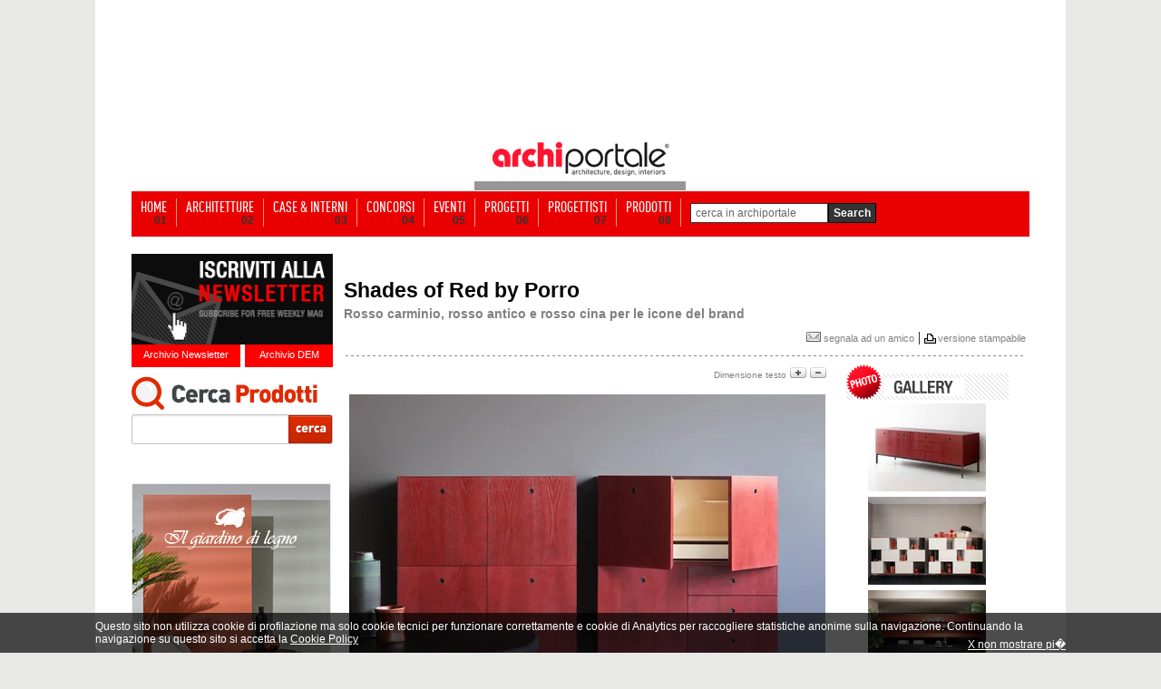

--- FILE ---
content_type: text/html; Charset=utf-8
request_url: https://www.archiportale.com/news/2019/08/archiproducts-news/shades-of-red-by-porro_71769_65.html
body_size: 18876
content:

<html>
<head>
<!-- Start Google -->  
  <script type="text/javascript">
	var gaJsHost = (("https:" == document.location.protocol) ? "https://ssl." : "http://www.");
	document.write(unescape("%3Cscript src='" + gaJsHost + "google-analytics.com/ga.js' type='text/javascript'%3E%3C/script%3E"));
  </script>
  <script type="text/javascript">
  try {
	var pageTracker = _gat._getTracker("UA-5892465-2");
	pageTracker._trackPageview();
  } catch(err) {}
  </script>  

<script>(function(w,d,s,l,i){w[l]=w[l]||[];w[l].push({'gtm.start':
new Date().getTime(),event:'gtm.js'});var f=d.getElementsByTagName(s)[0],
j=d.createElement(s),dl=l!='dataLayer'?'&l='+l:'';j.async=true;j.src=
'https://www.googletagmanager.com/gtm.js?id='+i+dl;f.parentNode.insertBefore(j,f);
})(window,document,'script','dataLayer','GTM-NG4TB7S');</script>
<!-- Stop Google -->  

 
<!-- Start Google -->
<!-- <script async src="https://www.googletagmanager.com/gtag/js?id=UA-5892465-2"></script> -->
<!--
<script>
  window.dataLayer = window.dataLayer || [];
  function gtag(){dataLayer.push(arguments);}
  gtag('js', new Date());

  gtag('config', 'UA-5892465-2');
</script>
-->
<!-- Stop Google -->
<title>Shades of Red by Porro</title>
<meta name="description" content="Rosso carminio, rosso antico e rosso cina per le icone del brand">
<meta name="keywords" content="Porro">
<link rel="image_src" href="https://img.edilportale.com/News/b_71769_12.jpg" />

	  <meta name="robots" content="index,follow">
	
<meta name="refresh" content>
<meta name="copyright" content="edilportale.com s.p.a.">
<meta name="author" content="edilportale.com s.p.a.">

<!-- Facebook opengraph -->
<meta property="og:title" content="Shades of Red by Porro" />
<meta property="og:image" content="https://img.edilportale.com/News/h_71769_12.jpg"/>
<meta property="og:description" content="Rosso carminio, rosso antico e rosso cina per le icone del brand" />
<meta property="og:type" content="article" />
<meta property="fb:app_id" content="219039484805276" />
<meta property="og:site_name"content="Archiportale"/>
<meta property="fb:admins" content="1378339229"/>
<meta property="article:author" content="http://www.facebook.com/archiportale"/>
<meta property="fb:pages" content="157721073391" />
<!-- -->
<!-- Twitter cards -->
<meta name="twitter:card" content="summary_large_image">
<meta name="twitter:site" content="@archiportale">
<meta name="twitter:title" content="Shades of Red by Porro">
<meta name="twitter:image:src" content="https://img.edilportale.com/News/h_71769_12.jpg">
<meta name="twitter:url" content="https://www.archiportale.com/news/2019/08/archiproducts-news/shades-of-red-by-porro_71769_65.html" />
<meta name="twitter:domain" content="Archiportale.com">
<meta name="twitter:creator" content="@archiportale">
<!-- -->

<link rel="canonical" href="/news/2019/08/archiproducts-news/shades-of-red-by-porro_71769_65.html" />

<link rel="stylesheet" href="/archiportale.css" type="text/css">
<link rel="stylesheet" href="https://www.archiportale.com/css/social-net.css" type="text/css">
<link rel="stylesheet" href="/prodotti/gallery.css" type="text/css" />

<script type="text/javascript" src="/Javascript/jquery-1.4.2.min.edit.js"></script>

<script>
  jQuery.noConflict();
</script>
<script type="text/javascript" language="javascript">
    jQuery(document).ready(function () {
        jQuery.getScript('/Javascript/visuallightbox.js');
    });

    function OpenGallery(name) {
        var galleryImages = document.getElementsByName("gallery-image");
        if (galleryImages && galleryImages.length > 0) {
            galleryIndex = parseInt(name.replace("HighlightImage-", ""));
            jQuery(galleryImages[isNaN(galleryIndex) ? 0 : galleryIndex]).click();
        }
        return false;
    }
    function VisualizzaImg(indexImg, nImg) {
        var tabID
        var tabIDTMP
        var idDivImgSpace
        var idDivImg
        var stepImg
        tabID = "Tab" + indexImg;
        indexImg = ((indexImg * 3)-3)+1;
        stepImg = indexImg + 3;
        for (i = 1; i < nImg; i++) {
            idDivImg = "divImg" + i;
            if (document.getElementById(idDivImg)) { document.getElementById(idDivImg).style.display = "None"; }
        }
        for (i = 1; i < 10; i++) {
            tabIDTMP = "Tab" + i;
            if (document.getElementById(tabIDTMP)) { document.getElementById(tabIDTMP).style.color = "gray"; }
        }
        for (i = (indexImg); i < stepImg; i++ ) {
            idDivImg = "divImg" + i;
            idDivImgSpace = "divImgSpace" + i;
            if (document.getElementById(idDivImg)) {
                document.getElementById(idDivImg).style.display = "block";
                document.getElementById(tabID).style.color = 'red';
            }
        }
    }
</script>

<script language ="">
<!--//
	var i=16;
	function AumentaCarattere(){
		i=i+1;
		if (i<=18) {
			document.getElementById("testo").style.fontSize=i;
			document.getElementById("meno").src="/immagini/news/meno_on.gif";
			if (i==18){
				document.getElementById("piu").src="/immagini/news/piu_off.gif";
			}
		}else{
			i=i-1;
			document.getElementById("piu").src="/immagini/news/piu_off.gif";
		}
	}

	function DiminuisciCarattere(){
		i=i-1;
		if (i>=14) {
			document.getElementById("piu").src="/immagini/news/piu_on.gif";
			document.getElementById("testo").style.fontSize=i;
			if (i==14){
				document.getElementById("meno").src="/immagini/news/meno_off.gif";
			}
		}else{
			document.getElementById("meno").src="/immagini/news/meno_off.gif";
			i=i+1;
		}
	}
//-->
</script>
<style type="text/css">
    .box-commenti{width:570px;text-align:left;display:block}
    .didascalia{color:#333;margin-bottom:5px;font-family:ChunkFiveRegular,Arial;font-size:26px;padding-left:7px}
    .didascalia span{color:#4187A0;font-family:ChunkFiveRegular,Arial;font-size:26px}
    .col-avatar{width:95px}
    .pre-cornice-foto{border:1px solid #BDC7D8;display:block;height:47px;margin:7px 50px 7px 7px;width:47px;float:left}
    .catalogRequest .pre-cornice-foto{border:1px solid #CCC;display:block;height:42px;margin:7px 50px 7px 7px;width:42px;float:left}
    .cornice-foto{background:url('/immagini/archiportaleCommentsGraphics.png') 0 0 no-repeat;height:60px;width:50px;display:block;margin:7px 0 0 10px}
    .catalogRequest .cornice-foto{background:url('/immagini/archiportaleCommentsGraphics.png') 0 0 no-repeat;display:block;height:32px;width:32px;border:5px solid #fff;margin-top:0 !important}
    .autore-commento{color:#3B5998;font:700 11px "lucida grande",tahoma,verdana,arial,sans-serif;padding:7px 0}
    .data-commento{color:#666;font-size:11px;line-height:15px}
    .fumentto-commento{width:570px;line-height:21px}
    .alternate{width:570px;background-color:#F2F2F2}
    .alternate .fumentto-commento{width:570px;line-height:21px}
    .cont-fumentto-commento,.alternate .cont-fumentto-commento{min-height:70px;color:#1a1a1a;font:400 11px "lucida grande",tahoma,verdana,arial,sans-serif;padding:0 10px;margin-bottom:-5px}
    .titolo-commento{color:#4187A0;font-size:13px;font-weight:700;margin-bottom:5px}
    .box-link-commenti{color:#474747 !important;font-size:12px;font-weight:700;text-align:right;width:100%}
    .autore a{color:#00ADE7 !important}
    .newspage_box_commenti_title{font:700 16px/21px Arial;text-align:left;width:450px;padding:0px 10px 0 0;display:block;float:left}
    .newspage_box_commenti_bg{width:560px;height:0 auto;background-color:#f0f0f0;margin:0 0 30px 0;padding:3px 10px 7px 0;text-align:left;overflow:auto;border-top:1px solid #E9E9E9;border-bottom:1px solid #E9E9E9}
    .cont-riga-comment{font:400 10px/12px Arial;padding:7px 0 0;color:#ccc}
    .txt-comment{float:left;margin:4px 20px 0 0;text-align:right;width:100px}
    .cont-riga-comment .divText{color:Red;font-weight:700;padding-top:4px}
    .cont-riga-comment input{border:1px solid #BDC7D8; font-family: 'lucida grande',tahoma,verdana,arial,sans-serif;font-size: 11px;color:#777;height:18px;padding:0 7px 3px;width:270px}
    .cont-riga-comment textarea{border:1px solid #BDC7D8; font-family: 'lucida grande',tahoma,verdana,arial,sans-serif;font-size: 11px;color:#777;min-height:50px;overflow:auto;padding:5px 7px 3px;width:490px}
    .cont-riga-comment .divAlert{padding:0 0 15px 70px;color:#000}
    .inserisci-button{position:relative;z-index:9999999;background:url("/immagini/archiportaleCommentsGraphics.png") -50px 0 no-repeat transparent;height:28px;line-height:20em;overflow:hidden;width:95px;border:none !important;}
    .inserisci-button:hover{background-position: -50px -28px;cursor:pointer;height:28px;line-height:20em;overflow:hidden;width:92px}
    .notFbAccount{overflow:hidden;width:450px;height:32px;display:block;clear:both;text-align:left;font:400 12px/28px Arial;cursor:pointer;float:left;margin-right:10px}
    .notFb{color:#333}
    .activeFb{color:#333;display:none}
    .notFb span{color:#3B5998;padding-left:3px}
    .activeFb span{color:#3B5998;padding-left:0px}
    .notFb span:hover, .activeFb span:hover{text-decoration:underline}
    .fbComment{display:block;float:left;display:block;position:relative;padding-bottom:20px}
    .commentTextArea{font-family:'lucida grande',tahoma,verdana,arial,sans-serif;font-size:11px;color:#777}
    .name{font:12px Arial, Helvetica, sans-serif;font-weight:700;margin:0;padding:0;color:#C30;}
    .message{font:12px Arial, Helvetica, sans-serif;color:#333; line-height:normal}
    .divImgComm{float:left;padding:0 10px}
    .imgComm{float:left;padding:0 10px}
    .h1px { width:100%; height:1px }
    .bg-ap{z-index:96;position:relative; width: 990px!important}
    .testo-news img {max-width: 525px !important;height: auto !important;}
</style>
</head>
<body leftmargin="0" style="margin-bottom:0px; margin-top:32px" bgcolor="#FFFFFF"  >

	<!-- sopra -->
	<link rel="stylesheet" href="/css/barra-login.css" type="text/css" />
<script src="https://www.archiportale.com/javascript/AC_RunActiveContent.js" type="text/javascript"></script>
<script src="https://code.jquery.com/jquery-1.11.3.min.js" type="text/javascript"></script>
<script src="https://code.jquery.com/ui/1.11.3/jquery-ui.min.js" type="text/javascript"></script>
<noscript><iframe src="https://www.googletagmanager.com/ns.html?id=GTM-NG4TB7S"
height="0" width="0" style="display:none;visibility:hidden"></iframe></noscript>


<!------------ ARCHIPASSPORT AUTHENTICATION AND LOGIN-BAR ------------->


<!--

-->


<link type="text/css" href="https://login.archipassport.com/css/styleNetMenu.css" rel="stylesheet"/>
<!-- <script type="text/javascript" src="https://login.archipassport.com/Scripts/Authentication/authentication.js"></script> -->

<script type="text/javascript" src="https://login.archipassport.com/bundle/js/authentication"></script>

<script type="text/javascript" language="javascript">
    var AUTH_PROXY_DOMAIN;
    if (typeof AUTHPROXYDOMAIN != 'undefined') {
        AUTH_PROXY_DOMAIN = AUTHPROXYDOMAIN;                 
    }else{
        AUTH_PROXY_DOMAIN = location.host; 
    }    
	
	// loginbar config
	var loginBarObj = {
        ArchipassportDomain: "https://login.archipassport.com",
        proxyPage: "http://" + AUTH_PROXY_DOMAIN + "/Authentication/AuthProxy.ashx",
        AuthStartHandler: "https://www.archilovers.com/Authentication/AuthProxy.ashx", 
        FacebookAppId: "132616766822932",
        uid: "",
        portale: 2,
        team: 0,
        defaultculture: "it"
    };	
	ArchipassportInit(loginBarObj)
	
	// login dialog config
    var authConfig = {
        apiHost: loginBarObj.ArchipassportDomain,
        culture: "it",
        countryCode: "IT",
        portal: portalType.Archiportale,
        archipassportLoginPage: ArchipassportLoginPage,
        archipassportDomain: ArchipassportDomain,
        proxyPage: proxyPage,
        auth_start_handler: AUTH_START_HANDLER,
        facebookAppId: FacebookAppId,
        archipassportConfig: loginBarObj,
        loginReturnUrl: ""
    }
    authenticationAPI.init(authConfig);	
	

    jQuery('BODY').prepend('<div id="NetworkMenuContainer"></div>');
    printNetworkMenuAsync("#NetworkMenuContainer");

    var IsMobileDevice = false;
    IsMobileDevice = false;

    if( /Android|webOS|iPhone|iPod|BlackBerry|IEMobile|Opera Mini/i.test(navigator.userAgent) ) {
        IsMobileDevice = true;
    }
    var isTablet = (/ipad|android|android 3.0|xoom|sch-i800|playbook|tablet|kindle/i.test(navigator.userAgent.toLowerCase()));

    function checkCookiedialog() {
        if (!existSkinCookieDialog()) {
            $('.cookie-dialogue').removeClass('close');
            if (IsMobileDevice && !isTablet) {
                $('.cookie-dialogue').addClass('mobile');
                $('#closeCookieBtn').addClass('mobile');
                $('#closeCookieBtn').html("<strong>X</strong>");
                $('#descrCookie').html("Questo sito utilizza i cookie. Cliccando in un punto qualsiasi dello schermo, effettuando un�azione di scroll o chiudendo questo messaggio, l'utente acconsente al loro utilizzo in conformit� con i <a href=\"https://www.edilportale.com/terms/?t=tab2\"><strong>Termini d'uso</strong></a>");
            }
        }
    }

    function writeSkinCookieDialog() {
        $.cookie('cookiedialog', 'off', { expires: 365 * 10, domain: 'archiportale.com', path: '/' });
    }

    function existSkinCookieDialog() {
        if (document.cookie.length > 0) {
            if (document.cookie.indexOf('cookiedialog=') != -1) {
                return true;
            }
        }
        return false;
    }

    function closeCookieBtn() {  
        $('.cookie-dialogue').addClass('close');
        writeSkinCookieDialog();
    }

</script>
<style type="text/css">
    .skin{width:100%;margin:0;padding-top:152px!important;position:relative;background-position:center 32px!important;}
    .skin2{width:100%;margin:0;padding-top:42px!important;padding-bottom:15px;position:relative}
    .no-skin{width:100%;margin:0;padding-top:42px!important;position:relative}
</style>



<!------------ ARCHIPASSPORT AUTHENTICATION AND LOGIN-BAR ------------->





    
<!-- sopra -->
<center>

	<!-- <a href="http://www.homimilano.com/it" target="_blank" style="width:100%;height:100%;background: url(http://www.archiportale.com/images/homi_skin_archiportale.png) 45% 30px;position: fixed;top: 0;left: 0;z-index:12"></a>-->

    <!--  Call PrintSkinArchi("291530") %> -->
    
	<table align ="center" cellpadding ="0" width ="100%" border ="0" cellspacing ="0" class="tableHeader">
	<tr>
        
        <td valign ="top" width ="50%">
			<table cellpadding ="0" cellspacing ="0" width ="100%" ID="Table9">
				<tr><td height ="168"></td></tr>
				<tr><td height ="0"></td></tr>
			</table>						
		</td>
        

		<td style="position:relative;z-index:97">
        
			<table cellpadding ="0" cellspacing ="0"  ID="Table2" border="0">
				<tr>
					<td width ="245" valign ="top">
							<table width ="100%" cellpadding="0" cellspacing ="0" ID="Table3" border="0">
								<tr>
									<td height="118" valign="middle"></td>
								</tr>
								<tr>	
									<td height ="50" align ="center"><a href="/"><img src="https://www.archiportale.com/immagini/logo2.gif" border="0"></a></td>
								</tr>									
								<tr>								
									<td height ="10" bgcolor="#969696" align="right"></td>								
								</tr>		
							</table>
					</td>
					<td width ="755">
						      
                    </td>
				</tr>
			</table>			
	</td>
	<td valign ="top" width ="50%">
			
				<table cellpadding ="0" cellspacing ="0" width ="100%" ID="Table8">
					<tr><td height ="168"></td></tr>
					<tr><td height ="0"></td></tr>
				</table>						
			
	</td>
	</tr>		
	</table>
		<!-- sopra -->


	<!-- sopra -->

	<div class="h1px"></div>

	<!-- Barra Login -->
	<!-- barra login -->
 		
	
	
	<!--[if lte IE 6]>
	<script defer type="text/javascript" src="/PNG_Trasparenti_Script/supersleight-min.js"></script>
	<![endif]-->
		
	<script language ="javascript">
		<!--//
			function ApriScheda(id){
				window.open ("?ID=" + id)
			}		
			
			
			function controllaSearch()
			{
				if (document.motore.keyword.value=='cerca in archiportale') { 
					alert('Inserirsci una chiave di ricerca'); 
					return false; 
				}
				
				if ((document.motore.keyword.value).length < 3)
				{
					alert("Per utilizzare il motore di ricerca inserire una o pi� parole chiave\nnel campo di ricerca e premi sul pulsante cerca!")
					return false;
				}
			}	
			
		//-->
	</script>
	
   
     
     <div class="menuBar">
     <ul>
     <li><a  href="/" ><span class="voiceMenu">HOME</span><span class="numMenu">01</span></a></li>
     <li><a  href="/architetture/" ><span class="voiceMenu">ARCHITETTURE</span><span class="numMenu">02</span></a></li>
     <li><a  href="/case-interni/" ><span class="voiceMenu">CASE & INTERNI</span><span class="numMenu">03</span></a></li>
     <li><a  href="/concorsi/" ><span class="voiceMenu">CONCORSI</span><span class="numMenu">04</span></a></li>
     <li><a  href="/eventi/"  ><span class="voiceMenu">EVENTI</span><span class="numMenu">05</span></a></li>
     <li><a  href="/progetti/searchprogetti.asp"  ><span class="voiceMenu">PROGETTI</span><span class="numMenu">06</span></a></li>
     <li><a  href="/progettisti/searchprogettisti.asp" ><span class="voiceMenu">PROGETTISTI</span><span class="numMenu">07</span></a></li>
     
     <li><a  href="/prodotti/"  ><span class="voiceMenu">PRODOTTI</span><span class="numMenu">09</span></a></li>
     <li class="b0"> <form action="/archisearch.asp?IDSezione=2" name="motore" method="get" onsubmit="return controllaSearch()" ID="Form2"><span class="search"> <Input type="text" name="keyword" class="inputBox"  ID="Text1" value="cerca in archiportale" onclick="javascript:if (this.value=='cerca in archiportale') { this.value='' }" /></span><input type="submit" class="sendButton" value="Search"/></form></li>
     </ul>
     </div>


<!-- barra login -->



<div class="bg-ap">

<a href="/LA.asp?ind=0" style="display:none"><img src="/p.gif" border=0></a>
<a href="/LA.asp?ind=1" style="display:none"><img src="/p.gif" border=0></a>
<a href="/LA.asp?ind=2" style="display:none"><img src="/p.gif" border=0></a>
<a href="/LA.asp?ind=3" style="display:none"><img src="/p.gif" border=0></a>
<a href="/LA.asp?ind=4" style="display:none"><img src="/p.gif" border=0></a>
<a href="/LA.asp?ind=5" style="display:none"><img src="/p.gif" border=0></a>
<a href="/LA.asp?ind=6" style="display:none"><img src="/p.gif" border=0></a>

	<!-- Barra Login -->

    <div class="h1px"></div>

	<div style="width:222px; float:left">
		<!-- Lato SX -->
		<br />

	
    <div id="iscrizione"> <a href="http://www.archipassport.com/utenti/registrazionenewsletter.asp?np=2"><img border="0" src="/immagini/iscr-nl.gif" width="222" height="100" /></a>
        <div id="newsletter"><a href="/newsletter">Archivio Newsletter</a></div>
        <div id="dem"><a href="/dem">Archivio DEM</a></div>
    </div>
    
    <div style="clear:both; height:10px;"></div>

	<div style="position:relative; height:100px; width:222px">
        <div style="position:absolute; left:0px; top:0px">
            <iframe id="searchArchivio" frameborder="0" hspace="0" marginheight="0" marginwidth="0" scrolling="no" allowtransparency="true" vspace="0" style="height:100px; width:222px" src="https://www.archiportale.com/controls/SearchProdotti.aspx"></iframe>
        </div>
    </div>

    
<br /><div class=""><A href="/click.asp?Url=https%3A%2F%2Fwww%2Earchiproducts%2Ecom%2Fit%2Fil%2Dgiardino%2Ddi%2Dlegno%2Fprodotti%2Fcollezione%5Fgrissini&IDbanner=953121 " target='_blank'  rel="nofollow"  ><IMG src="https://adv-img.edilportale.com/Il_Giardino_di_Legno220_0126.jpg" border=0; ALT="GRISSINI"></a></div><img src="https://www.edilportale.com/incvis.asp?idservizio=953121&servizio=A&t=300120261013403682071953121" style="display:none; width:1px; height:1px;" /><br><div style="height:1px;"></div>
<img  style="margin:0 0" src="/immagini/speciali_ap_01.gif" border="0"><br/>
<a href="https://www.archiproducts.com/it/fiere/milano-design-week" target="_blank"><img alt="SPECIALE MILANO DESIGN WEEK" title="SPECIALE MILANO DESIGN WEEK" style="margin:0 0" src="/immagini/speciali_ap_02.gif" border="0"></a><br/>
<a href="https://www.archiproducts.com/it/fiere/maison-objet" target="_blank"><img alt="SPECIALE MAISON&OBJET" title="SPECIALE MAISON&OBJET" style="margin:0 0" src="/immagini/speciali_ap_03.gif" border="0"></a><br/>
<a href="https://www.archiproducts.com/it/fiere/london-design-festival" target="_blank"><img alt="SPECIALE LONDON DESIGN FESTIVAL" title="SPECIALE LONDON DESIGN FESTIVAL" style="margin:0 0" src="/immagini/speciali_ap_04.gif" border="0"></a><br/>

<a href="https://www.archiproducts.com/it/fiere/imm-cologne" target="_blank"><img  style="margin:0 0" alt="SPECIALE IMM COLOGNE" title="SPECIALE IMM COLOGNE" src="/immagini/speciali_ap_06.gif" border="0"></a><br>
<a href="https://www.archiproducts.com/it/video" target="_blank"><img  style="margin:0 0 10px 0" alt="INTERVISTE - DESIGN TALKS" title="INTERVISTE - DESIGN TALKS" src="/immagini/speciali_ap_07.gif" border="0"></a><br><br>

		<!-- Lato SX -->
	</div>

	<div style="width:754px; background-color:white; float:left; margin:18px 0 0 12px; text-align: left;">

        

			<table width="98%" border="0" cellspacing="0" cellpadding="0" align="center" ID="Table16">
				<tr>
					<td height="30" align="left" valign="bottom"><span class="nero10bold" style="font-size:23px"><br>Shades of Red by Porro</span></td>
				</tr>
				<tr>
					<td height="20" valign="bottom" class="nero12bold" Style="font-size:14px;color:gray">Rosso carminio, rosso antico e rosso cina per le icone del brand</td>
				</tr>
			</table>
			

			<table width ="100%" ID="Table25">
				<tr>
				    <td height ="10" align="right">
			            <div style="margin:7px 0px 0px 0px;">
			                
<div id="bg_bottoncini" style="height:27px" >
    <div id="bottoncini">
        <div id="social-net" style="overflow:visible;">        
          
 <div class="socialPlugins">   
 </div>  
<style type="text/css">
.socialButton {float:left !important;margin-left: 10px}
.socialPlugins{width:350px}
.google.socialButton.important{ width: 75px !important; overflow:hidden;}
</style>
<script src="https://www.archiportale.com/SocialPluginsManager-min.js"></script>
<script type="text/javascript">

  var server_TitleSocialPlugin = "Shades of Red by Porro";
  jQuery(window).load(function () {
    
    var pageUri;
    var canonicalRouteUri = jQuery("link[rel='canonical']").attr("href");
    if (typeof(canonicalRouteUri) != "undefined" && canonicalRouteUri != "") {
        var sitePrefix = "https://www.archiportale.com/";
        pageUri = encodeURI(canonicalRouteUri).toLowerCase().replace(/%2f/gi, "/").replace(/%/gi, "%25");
        if (canonicalRouteUri.indexOf(sitePrefix) < 0) {
            pageUri = sitePrefix + pageUri;
        }  
    }    
    else {
        pageUri= "https://www.archiportale.com:443/news/2019/08/archiproducts-news/shades-of-red-by-porro_71769_65.html";
    }  
    if (pageUri.indexOf("http") == -1) {
        pageUri = window.location.href;
    }
    var delay = function()  {
      SocialPluginsManager.show('.socialPlugins', SocialPluginsManager.type.button_count, pageUri, 'it_IT', 'archiportale', server_TitleSocialPlugin)
      // Ripeto il tracking delle social interaction perch� all'interno del social manager plugin la cosa non funziona
       try {
          FB.Event.unsubscribe('edge.create');
          FB.Event.unsubscribe('edge.remove');
                                                                   
          FB.Event.subscribe('edge.create', function (targetUrl) {
            _gaq.push(['_trackSocial', 'facebook', 'like', targetUrl]);
          });
          FB.Event.subscribe('edge.remove', function (targetUrl) {
            _gaq.push(['_trackSocial', 'facebook', 'unlike', targetUrl]);
          }); 
          try {
            twttr.events.unbind('tweet', null);  
          }
          catch (ex){}                                                                    
          twttr.events.bind('tweet', function (event) {
            if (event) {
              var targetUrl;
              if (event.target && event.target.nodeName == 'IFRAME') {
                targetUrl = extractParamFromUri(event.target.src, 'url');
                }
              _gaq.push(['_trackSocial', 'twitter', 'tweet', targetUrl]);
          }
        });

        }
        catch (e) { }     
    };
    setTimeout(delay, 1000);
  });
</script>
 
        </div>
    </div>
</div>

			                <a href="/segnala/segnala.asp?Mpage=https://www.archiportale.com404;:443/news/2019/08/archiproducts-news/shades-of-red-by-porro_71769_65.html" class="grigio11"> <img style="border:none;" src="/immagini/ico-segnala.jpg"> segnala ad un amico</a> | <img src="/immagini/print-icon.gif" align="absmiddle" ><span class="grigio10"><a class="grigio11" target="_blank" href="/news/schedanews.asp?iddoc=71769&idcat=65&stampa=1">versione stampabile</a></span>
			            </div>
			        </td>
			    </tr>
				<tr><td height ="1" background="/immagini/tratteggio-orr.gif"></td></tr>
				<tr><td height ="1"></td></tr>
			</table>

			<table cellpadding ="0" cellpadding ="0" border="0">
				<tr>
				    <td valign ="top">
						<table id="tabellaTesto" border="0" cellspacing="3" cellpadding="0" align="center" ID="Table15">
							<tr>
								<td valign="top" style="border-bottom:solid 10px white;">
									<table  cellpadding ="0" cellspacing ="0" width="100%" ID="Table32">
										<tr>
											<td align ="right" style="" ><span class="grigio10">Dimensione testo</span>&nbsp;<img id="piu" src="/immagini/news/piu_on.gif" onClick="AumentaCarattere()">&nbsp;<img id="meno" src="/immagini/news/meno_on.gif" onClick="DiminuisciCarattere()"></td>
										</tr>
									</table>
								</td>
							</tr>
							<tr>
							    <td class="testo-news nero16" style="text-align:justify;width:525px;line-height:23px;" id="testo">
							        <div style="float:left;margin:0px 0px 12px 0px">
									    

                                        <script language ="javascript">
	                                        function CambiaImmagine(nomeImmagine){
		                                        document.getElementById("immagine").src='https://www.edilportale.com/Upload/' + nomeImmagine
	                                        }

	                                        function AltreImmagini(){
		                                        document.getElementById("gruppoImmagini1").style.display="none"
		                                        document.getElementById("gruppoImmagini2").style.display="block"
		                                        document.getElementById("AltreImm").style.display="none"
		                                        document.getElementById("PrecedentiImm").style.display="block"
	                                        }

	                                        function PrecedentiImmagini(){
		                                        document.getElementById("gruppoImmagini2").style.display="none"
		                                        document.getElementById("gruppoImmagini1").style.display="block"
		                                        document.getElementById("AltreImm").style.display="block"
		                                        document.getElementById("PrecedentiImm").style.display="none"
	                                        }

	                                        function CambiaColore(oggetto){
		                                        var i;
		                                        for (i=1;i<=13;i++){
			                                        document.getElementById("Imm"+i).style.color="gray"
		                                        }
		                                        document.getElementById(oggetto).style.color="red"
	                                        }
                                        </script>
									    
											    <script>
												    StrDidascalia = new Array("Modern + Load-i")
											    </script>
									    

												    <div class="divImmagine2"><a title="Offshore" href="https://img.edilportale.com/News/71769_12.jpg" class="vlightbox" name="gallery-image" style="margin:0"><img alt="Offshore" id="immagine" src="https://img.edilportale.com/News/h_71769_12.jpg" class="BordoImmagine" style="margin:1px;max-width:525px" border="0" width="527" height="396"/></a>
													
														<small>Offshore</small>
													 
													</div>

											    


							        </div>
							        12/08/2019 -&nbsp;La continua ricerca di <a href="https://www.archiproducts.com/it/porro" target="_blank"><strong>Porro </strong></a>su materiali e colori si concentra sulle mille sfumature del rosso. Rosso carminio, rosso antico e rosso cina sono le finiture prescelte per i sistemi e i prodotti in collezione: esito di lavorazioni manuali o tecnologiche, sprigionano lo stile del brand.&nbsp;
<figure class="imageplaceholder">&nbsp;</figure>
<strong>Contenitore <a href="https://www.archiproducts.com/it/prodotti/porro/cassettiera-in-frassino-offshore-cassettiera_386879" target="_blank">Offshore</a>, design Piero Lissoni&nbsp;</strong><br />
Non dimentica l&rsquo;artigianalit&agrave; la serie di contenitori Offshore di Piero Lissoni dai colori fluttuanti, che evocano la pittura astratta sprigionando il sapore vintage dei mobili orientali. Realizzati in legno di frassino con piani a 45&deg; esito di un processo di lavorazione accurato, queste madie sono disponibili con verniciatura a poro aperto o nella speciale finitura frassino carminio ottenuta attraverso ripetuti passaggi manuali, grazie ai quali la venatura, prima scurita con i toni del nero, affiora in superficie in un&rsquo;affascinante cromia rossa scura. Insolita anche la modalit&agrave; di apertura grazie ad una maniglia in negativo: un foro interamente placcato in metallo, alla riscoperta di sensazioni tattili.&nbsp;
<figure class="imageplaceholder">&nbsp;</figure>
<strong>Composizioni Modern Beat, design Piero Lissoni + Centro Ricerche Porro</strong><br />
Sospese su piede Left, le composizioni Modern Beat giocano sull&rsquo;alternanza di pieni e vuoti, inserendo tra due piani in metallo verniciato rosso antico una partitura di contenitori laccati avorio e scatole metalliche in finitura Iron. Una piccola famiglia di madie proposte in 3 diverse misure e personalizzabili nel mix di finiture.
<figure class="imageplaceholder">&nbsp;</figure>
<strong>Composizione Load-it, design Wolfgang Tolk</strong><br />
Load-it e` l&#39;iconica libreria progettata da Wolfgang Tolk nel 1995, e ancora un bestseller Porro: un prodotto lineare e versatile, declinabile in diverse funzioni di uso quotidiano. Proposta in purezza, questa composizione propone sottili mensole ad L nella particolare finitura rosso antico, scelta ache per le mensole a creare un ponte visivo sospeso.
<figure class="imageplaceholder">&nbsp;</figure>
<strong>Libreria <a href="https://www.archiproducts.com/it/prodotti/porro/libreria-a-parete-sospesa-con-illuminazione-gap_337475" target="_blank">Gap</a>, design Carlo Tamborini&nbsp;</strong><br />
Oggetto dalla vocazione scultorea, la libreria Gap si compone di fondale, mensole sottili e una cornice esterna in metallo: un segno estetico forte che funge contemporaneamente da fermalibro e da sorgente luminosa, grazie all&rsquo;illuminazione LED integrata che percorre il suo perimetro. Per le sue dimensioni compatte &egrave; una soluzione preziosa e versatile per illuminare ed arredare tutte le parti della casa in modo scenografico, scegliendo tra due le preziose finiture metalliche disponibili: rosso cina e grigio piombo. L&rsquo;intensit&agrave; della luce LED &egrave; regolabile grazie ad un&rsquo;applicazione per smartphone.
<figure class="imageplaceholder">&nbsp;</figure>
<strong>Tavolo <a href="https://www.archiproducts.com/it/prodotti/porro/tavolo-in-metallo-metallico_24832" target="_blank">Metallico</a>, design Piero Lissoni&nbsp;</strong><br />
Il tavolo Metallico si caratterizza per la leggerezza di piano e gambe, realizzate in alluminio massiccio, spessore 12 mm. La particolare finitura superficiale &egrave; ottenuta tramite una verniciatura catalizzata ad alto spessore, e alle successive fasi di levigatura e ceratura realizzate a mano. Il piano del tavolo &egrave; proposto anche in una selezione di 16 legni della collezione Porro. E&rsquo; disponibile nelle versioni rettangolare e quadrata, in dimensioni fisse o personalizzate.
<figure class="imageplaceholder">&nbsp;</figure>
<strong>Tavolo basso <a href="https://www.archiproducts.com/it/prodotti/porro/tavolino-laccato-in-lamiera-ferro-tavolino_190555" target="_blank">Ferro</a>, design Piero Lissoni</strong><br />
Raffinatezza dei dettagli e impatto visivo connotano Ferro, il tavolo dalla linea curva sensuale, con spigoli smussati e raccordi ad ampio raggio. Realizzato in lamiera piegata e saldata, verniciato bianco lucido, nero lucido, trattato ad effetto bronzo, in acciaio inox o verniciato nei colori rosso antico e grigio porfido, &egrave; disponibile anche in versione tavolo basso, in dimensioni fisse o a misura, e per esterni.
<figure class="imageplaceholder">&nbsp;</figure>
<strong>Composizione Modern + Load-it, design Piero Lissoni + Wolfgang Tolk</strong><br />
Nei nuovi scenari Porro 2019, i muri spariscono e gli arredi diventano architettura, sorprendendo per le linee impeccabili, l&rsquo;inusuale mix di funzioni e materiali, e il nuovo spazio riservato al colore, come in questa composizione Modern + Load-it a doppia altezza che incornicia una finestra a tutta lunghezza. La base e il piano sospeso Modern in eucalipto si accompagnano alla libreria superiore Load-it con mensole e pannelli a muro in acciaio, in cui si inseriscono con libert&agrave; un pensile Modern con anta a ribalta laccata rosso cina e 4 vetrine in cristallo trasparente, attrezzate con ripiani trasparenti luminosi e fondali rosso cina. Un insieme armonioso dove arredi e architettura si uniscono per disegnare e completare lo spazio.<br />
<br />
<br />
<a href="https://www.archiproducts.com/it/porro" target="_blank"><strong>Porro su ARCHIPRODUCTS</strong></a>

						        </td>
					        </tr>
				        </table>


						

						<br />

					    <div style="width:525px;margin:0 14px 0 10px"><div align="center"><a name="HighlightImage-1" onClick="return OpenGallery(this.name)" href="https://img.edilportale.com/News/71769_11.jpg" title="Offshore"><img class="BordoImmagine" src="https://img.edilportale.com/News/h_71769_11.jpg" style="border:1px solid #d1d1d1;" /></a><br /><span style="color:gray" class="nero10" id="DescrizioneImmagine">Offshore</span> </div><br><div align="center"><a name="HighlightImage-2" onClick="return OpenGallery(this.name)" href="https://img.edilportale.com/News/71769_10.jpg" title="Modern Beat"><img class="BordoImmagine" src="https://img.edilportale.com/News/h_71769_10.jpg" style="border:1px solid #d1d1d1;" /></a><br /><span style="color:gray" class="nero10" id="DescrizioneImmagine">Modern Beat</span> </div><br><div align="center"><a name="HighlightImage-3" onClick="return OpenGallery(this.name)" href="https://img.edilportale.com/News/71769_08.jpg" title="Load-it"><img class="BordoImmagine" src="https://img.edilportale.com/News/h_71769_08.jpg" style="border:1px solid #d1d1d1;" /></a><br /><span style="color:gray" class="nero10" id="DescrizioneImmagine">Load-it</span> </div><br><div align="center"><a name="HighlightImage-4" onClick="return OpenGallery(this.name)" href="https://img.edilportale.com/News/71769_05.jpg" title="Gap"><img class="BordoImmagine" src="https://img.edilportale.com/News/h_71769_05.jpg" style="border:1px solid #d1d1d1;" /></a><br /><span style="color:gray" class="nero10" id="DescrizioneImmagine">Gap</span> </div><br><div align="center"><a name="HighlightImage-5" onClick="return OpenGallery(this.name)" href="https://img.edilportale.com/News/71769_13.jpg" title="Metallico"><img class="BordoImmagine" src="https://img.edilportale.com/News/h_71769_13.jpg" style="border:1px solid #d1d1d1;" /></a><br /><span style="color:gray" class="nero10" id="DescrizioneImmagine">Metallico</span> </div><br><div align="center"><a name="HighlightImage-6" onClick="return OpenGallery(this.name)" href="https://img.edilportale.com/News/71769_02.jpg" title="Ferro"><img class="BordoImmagine" src="https://img.edilportale.com/News/h_71769_02.jpg" style="border:1px solid #d1d1d1;" /></a><br /><span style="color:gray" class="nero10" id="DescrizioneImmagine">Ferro</span> </div><br><div align="center"><a name="HighlightImage-7" onClick="return OpenGallery(this.name)" href="https://img.edilportale.com/News/71769_06.jpg" title="Modern + Load-it"><img class="BordoImmagine" src="https://img.edilportale.com/News/h_71769_06.jpg" style="border:1px solid #d1d1d1;" /></a><br /><span style="color:gray" class="nero10" id="DescrizioneImmagine">Modern + Load-it</span> </div><br><div align="center"><a name="HighlightImage-8" onClick="return OpenGallery(this.name)" href="https://img.edilportale.com/News/71769_03.jpg" title="Ferro"><img class="BordoImmagine" src="https://img.edilportale.com/News/h_71769_03.jpg" style="border:1px solid #d1d1d1;" /></a><br /><span style="color:gray" class="nero10" id="DescrizioneImmagine">Ferro</span> </div><br><div align="center"><a name="HighlightImage-9" onClick="return OpenGallery(this.name)" href="https://img.edilportale.com/News/71769_01.jpg" title="Ferro"><img class="BordoImmagine" src="https://img.edilportale.com/News/h_71769_01.jpg" style="border:1px solid #d1d1d1;" /></a><br /><span style="color:gray" class="nero10" id="DescrizioneImmagine">Ferro</span> </div><br><div align="center"><a name="HighlightImage-10" onClick="return OpenGallery(this.name)" href="https://img.edilportale.com/News/71769_04.jpg" title="Gap"><img class="BordoImmagine" src="https://img.edilportale.com/News/h_71769_04.jpg" style="border:1px solid #d1d1d1;" /></a><br /><span style="color:gray" class="nero10" id="DescrizioneImmagine">Gap</span> </div><br><div align="center"><a name="HighlightImage-11" onClick="return OpenGallery(this.name)" href="https://img.edilportale.com/News/71769_07.jpg" title="Modern Beat"><img class="BordoImmagine" src="https://img.edilportale.com/News/h_71769_07.jpg" style="border:1px solid #d1d1d1;" /></a><br /><span style="color:gray" class="nero10" id="DescrizioneImmagine">Modern Beat</span> </div><br></div>

                        <div style='width:400px; display:block;'><span style='float:left; margin-right:6px;padding:10px 0 20px 6px'>
<div class="socialBottomPlugins"><span class="newSocialTxt" style="font:700 16px/28px Arial;color:#3b5998;width:570px;display:block;text-align:left">Consiglia  questa notizia ai tuoi amici</span> </div>
<style type="text/css">
.fbShare{float:left;margin-bottom:20px}
body.ie9 .connect_button_slider{left:0!important}
</style>
<script type="text/javascript">
    var showFbShareButton = function () {
        //Loads social plugins with a delay on load
        var pageUri;
        var canonicalRouteUri = jQuery("link[rel='canonical']").attr("href");
        if (typeof(canonicalRouteUri) != "undefined" && canonicalRouteUri != "") {
            var sitePrefix = "https://www.archiportale.com/";
            pageUri = encodeURI(canonicalRouteUri).toLowerCase().replace(/%2f/gi, "/").replace(/%/gi, "%25");
            if (canonicalRouteUri.indexOf(sitePrefix) < 0) {
                pageUri = sitePrefix + pageUri;
            }  
        }    
        else {
            pageUri= "https://www.archiportale.com:443/news/2019/08/archiproducts-news/shades-of-red-by-porro_71769_65.html";
        }  
        if (pageUri.indexOf("http") == -1) {
            pageUri = window.location.href;
        }
        var $shareContainer = jQuery(".socialBottomPlugins");
        var facebookShare = jQuery('<div id="facebookShareSend" class="fbShare">' +
                          '<fb:like href="' + pageUri + '" send="true" layout="standard" width="570" show_faces="false"  action="recommend" font=""></fb:like>' +
                          '</div>');
        $shareContainer.after(facebookShare);

        var onFacebookSDKGot = function () {            
           
            try {
                FB.Event.unsubscribe('edge.create');
                FB.Event.unsubscribe('edge.remove');
            }
            catch (e) { }            
            FB.Event.subscribe('edge.create', function (targetUrl) {                
                _gaq.push(['_trackSocial', 'facebook', 'like', targetUrl]);
            });
            FB.Event.subscribe('edge.remove', function (targetUrl) {                
                _gaq.push(['_trackSocial', 'facebook', 'unlike', targetUrl]);
            });
            FB.XFBML.parse(jQuery('#facebookShareSend').get(0));
        };

        if (typeof (FB) != 'undefined') {
            onFacebookSDKGot.call();
        }
        else {
            FB = undefined;
            jQuery.ajax({
                async: false,
                type: "GET",
                url: "https://connect.facebook.net/it_IT/all.js",
                data: null,
                error: function (data, textStatus, jqXHR) {
                },
                success: function (data, textStatus, jqXHR) {
                    onFacebookSDKGot.call();
                },
                dataType: 'script'
            });
        }
    };
  jQuery(window).load(function () {
  //$(document).ready(function () {
    setTimeout(showFbShareButton, 600)
  });
</script>
</span></div>

                            <script type="text/javascript">
                                function TagIntoString(htmlText){
                                    var testo = htmlText.toString();
                                    testo = testo.toLowerCase();

                                    if ( (testo.indexOf('<a')!=-1) ||
                                         (testo.indexOf('<img')!=-1) ||
                                         (testo.indexOf('<b')!=-1) ||
                                         (testo.indexOf('script')!=-1) ||
                                         (testo.indexOf('<font')!=-1) ){
                                         return true;
                                    }else{
                                         return false;
                                    }
                                }
                                function CutCaracter(textArea)
                                {
                                    var limite;
                                    limite = 2000;
                                    if (textArea.value.length > limite) {textArea.value=textArea.value.substring(0,limite)}
                                }
                                function InsertComment() {
                                var Params = new Object();
                                Params.Name = jQuery("#Name").val();
                                //Params.Title = jQuery("#Title").val();
                                Params.Message = jQuery("#Message").val();
                                Params.IdNews = 71769;
                                Params.idCat = 65;
                                //Params.culture = '';
                                var JSonData = JSON.stringify(Params)
                                //&& Params.Title != ''
                                if (TagIntoString(Params.Name)==true) {
                                   alert ("ATTENZIONE!\n\nNon � consentito inserire TAG HTML nel campo Nome")
                                   return false;
                                }
                                if (TagIntoString(Params.Message)==true) {
                                   alert ("ATTENZIONE!\n\nNon � consentito inserire TAG HTML nel testo del commento")
                                   return false;
                                }
                                if ((Params.Name != 'Il tuo nome(*)' && Params.Message != 'Il tuo commento max 2000 caratteri') && (Params.Name != '' && Params.Message != '')) {

                                    jQuery.ajax({ type: "GET"
                                        , url: 'https://www.archiportale.com/News/NewsSheet.asp'
                                        , data: Params
                                        , contentType: "application/json; charset=iso-8859-1"
                                        , dataType: "json"
                                        , success: function (msg) {
                                            if (msg) {
                                                jQuery('#NewsCommentPanel').show();
                                                var div = jQuery('<div class="Comment"></div>');
                                                div.append(jQuery('<div class="name">' + msg.Name + '</div>'))
                                                   .append(jQuery('<div class="message">' + msg.Message + '</div>'))
                                                   .append(jQuery('<div class="space"></div>'));
                                                if (jQuery('.Comment').get().length == 0) {
                                                    jQuery('#CommentList').append(div);
                                                }
                                                else {
                                                    jQuery('.Comment:first').before(div);
                                                }

                                                jQuery('.nameInput').val('');
                                                jQuery('.commentTextArea').val('');
                                            }


                                            AlternateCommentBackground();
                                            refreshCommentWidget();
                                        }
                                        , error: function(a,b,c) {
                                        }
                                    });
                                }else{
                                    alert("Per poter commentare la news � necessario riempire i campi obbligatori!")
                                }
                            }
                            function AlternateCommentBackground() { jQuery(".commentItem:odd").addClass("alternate"); }
                            function refreshCommentWidget(){
                                jQuery('.nameInput').attr('value','Il tuo nome(*)');
                                jQuery('.nameInput').attr('style','color:#777')
                                jQuery('#Message').attr('value','Il tuo commento max 2000 caratteri');
                                jQuery('#Message').attr('style','color:#777')
                            }
                            jQuery(window).load(function () {

                                AlternateCommentBackground()
                                jQuery('.notFbAccount').bind('click', function(){
                                    //jQuery('.newspage_box_commenti_bg').toggle();
                                    //jQuery('.newspage_box_commenti_bg').toggle();
                                    jQuery('.defaultCommenti_avatar').toggle();
                                    jQuery('.cont-riga-comment').toggle();
                                    jQuery('.notFb').toggle();
                                    jQuery('.activeFb').toggle();
                                })

                                var pageUri= "https://www.archiportale.com:443/news/2019/08/archiproducts-news/shades-of-red-by-porro_71769_65.html";
                                if (pageUri.indexOf("http") == -1) {
                                  pageUri = window.location.href;
                                }

                                var showCommentDelay = function() {

                                  cultureExtended = 'it-IT';
                                  var onFacebookSDKGot = function () {
                                      var facebookLike = jQuery('<fb:comments id="fbComments" href ="' + encodeURI(pageUri) + '" num_posts="999" width="550" class="fbComment"></fb:comments>').appendTo(jQuery('.fbCommentContainer'));
                                      FB.XFBML.parse();
                                      FB.Event.subscribe('comment.create', function(targetUrl) {
                                        _gaq.push(['_trackSocial', 'facebook', 'comment', targetUrl]);
                                      });
                                      FB.Event.subscribe('comment.remove', function(targetUrl) {
                                        _gaq.push(['_trackSocial', 'facebook', 'uncomment', targetUrl]);
                                      });
                                  };
                                  if (typeof (FB) != 'undefined') {
                                    onFacebookSDKGot.call();
                                  }
                                  else {
                                    jQuery.ajax({
                                      async: false,
                                      type: "GET",
                                      url: "https://connect.facebook.net/" + cultureExtended + "/all.js",
                                      data: null,
                                      error: function (data, textStatus, jqXHR) {
                                      },
                                      success: function (data, textStatus, jqXHR) {
                                        onFacebookSDKGot.call();
                                      },
                                      dataType: 'script'
                                    });
                                  }
                                };
                                //setTimeout(showCommentDelay, 1000);

                            })
                            // Funzione per l'auto resize della textArea ... vogliamo cambiarla???
                                jQuery('.cont-riga-comment textarea').bind('keyup keypress', function() {
                                        jQuery(this).height('');
                                        var brCount = this.value.split('\n').length;
                                        this.rows = brCount+1; //++ To remove twitching
                                        var areaH = this.scrollHeight,
                                            lineHeight = jQuery(this).css('line-height').replace('px',''),
                                            calcRows = Math.floor(areaH/lineHeight);
                                        this.rows = calcRows;
                                    });

                                function nameOnBlur(value){
                                    jQuery('.nameInput').attr('style','color:#000')
                                    if( jQuery('.nameInput').attr('value') == ''){
                                        jQuery('.nameInput').attr('value','Il tuo nome(*)');
                                        jQuery('.nameInput').attr('style','color:#777')
                                    }else {jQuery('.nameInput').attr('style','color:#000')}
                                }
                                function nameOnFocus(value){
                                    jQuery('.nameInput').attr('style','color:#000')
                                    if(value=='Il tuo nome(*)'){
                                        jQuery('.nameInput').attr('value','')
                                    } else { jQuery('.nameInput').attr('style', 'color:#000') }


                                    if(value=='Il tuo commento max 2000 caratteri'){
                                        jQuery('.commentTextArea').val('');
                                    } else { jQuery('.nameInput').attr('style', 'color:#000') }

                                }

                                function onTextareaBlur(value){
                                    //alert('onTextareaBlur ' + value + ' iiiiiiii ' +(jQuery('#Message').attr('value')==''))
                                        jQuery('#Message').attr('style','color:#000')
                                        if(jQuery('#Message').attr('value')==''){
                                        jQuery('#Message').attr('value','Il tuo commento max 2000 caratteri');
                                        jQuery('#Message').attr('style','color:#777')
                                        }else{
                                        //$('#Message').attr('value','');
                                        jQuery('#Message').attr('style','color:#000')
                                        }

                                }
                                function onTextareaFocus(value){
                                    //alert('onTextareaFocus ' + value + ' iiiiiiii ' + (value=='Il tuo commento max 2000 caratteri'))
                                    jQuery('#Message').attr('style','color:#000')
                                    if(value=='Il tuo commento max 2000 caratteri'){
                                        jQuery('#Message').attr('value','');
                                        jQuery('#Message').attr('style','color:#000')
                                        }else{jQuery('#Message').attr('style','color:#000')}
                                }

                            </script>

                            
									<table cellpadding="0" cellspacing="0" width="99%" ID="Table29">
											<tr><td><span class="nero10bold" STYLE="color:gray;font-size:12px">&nbsp;&nbsp;News sull'argomento</span></td></tr>
											<tr><td HEIGHT="2"></td></tr>
											<tr><td HEIGHT="1" bgcolor="gray"></td></tr>
											<tr><td HEIGHT="10"></td></tr>
									</table>
									<table cellpadding="0" cellspacing="0" width="98%" ID="Table34">
											
											<tr>
												<td width="20"><img src="/immagini/blank.gif" width="20" height="1"></td>
												<td>
													<a href="https://www.archiportale.com/news/2020/02/archiproducts-news/inediti-look-per-la-poltroncina-lullaby_74786_65.html" class="nero10" STYLE="font-size:11px"><span class="nero10bold" STYLE="color:gray;font-size:11px"><b>07/02/2020</b></span><br>
													<b>Inediti look per la poltroncina Lullaby</b><br>
													<span class="nero10" STYLE="color:gray;font-size:11px">Nuove combinazioni di rivestimenti e finiture per la seduta Porro</span></a><br>
												</td>
											</tr>
											<tr>
												<td height="15"><img src="/immagini/blank.gif" width="20" height="1"></td>
												<td></td>
											</tr>
											
											<tr>
												<td width="20"><img src="/immagini/blank.gif" width="20" height="1"></td>
												<td>
													<a href="https://www.archiportale.com/news/2020/01/archiproducts-news/storage-by-porro-razionalità-e-funzionalità_74349_65.html" class="nero10" STYLE="font-size:11px"><span class="nero10bold" STYLE="color:gray;font-size:11px"><b>17/01/2020</b></span><br>
													<b>Storage by Porro: razionalità e funzionalità</b><br>
													<span class="nero10" STYLE="color:gray;font-size:11px">Finiture e configurazioni personalizzate per il sistema modulare di contenitori </span></a><br>
												</td>
											</tr>
											<tr>
												<td height="15"><img src="/immagini/blank.gif" width="20" height="1"></td>
												<td></td>
											</tr>
											
											<tr>
												<td width="20"><img src="/immagini/blank.gif" width="20" height="1"></td>
												<td>
													<a href="https://www.archiportale.com/news/2019/12/archiproducts-news/the-essence-of-wood.-architectural-purity_73925_65.html" class="nero10" STYLE="font-size:11px"><span class="nero10bold" STYLE="color:gray;font-size:11px"><b>16/12/2019</b></span><br>
													<b>'The essence of wood. Architectural purity'</b><br>
													<span class="nero10" STYLE="color:gray;font-size:11px">La casa Porro presentata al Salone del Mobile Milano.Shanghai</span></a><br>
												</td>
											</tr>
											<tr>
												<td height="15"><img src="/immagini/blank.gif" width="20" height="1"></td>
												<td></td>
											</tr>
											
											<tr>
												<td width="20"><img src="/immagini/blank.gif" width="20" height="1"></td>
												<td>
													<a href="https://www.archiportale.com/news/2019/12/archiproducts-news/visual-thoughts-by-porro.-chiaroscuro-ed-astrazione_73773_65.html" class="nero10" STYLE="font-size:11px"><span class="nero10bold" STYLE="color:gray;font-size:11px"><b>06/12/2019</b></span><br>
													<b>'Visual Thoughts' by Porro. Chiaroscuro ed astrazione</b><br>
													<span class="nero10" STYLE="color:gray;font-size:11px">La mostra in via Durini 15 dedicata alla fotografa Kasia Gatskowka</span></a><br>
												</td>
											</tr>
											<tr>
												<td height="15"><img src="/immagini/blank.gif" width="20" height="1"></td>
												<td></td>
											</tr>
											
											<tr>
												<td width="20"><img src="/immagini/blank.gif" width="20" height="1"></td>
												<td>
													<a href="https://www.archiportale.com/news/2019/11/archiproducts-news/the-essence-of-wood.-pure-architectural_73363_65.html" class="nero10" STYLE="font-size:11px"><span class="nero10bold" STYLE="color:gray;font-size:11px"><b>16/11/2019</b></span><br>
													<b>The Essence of Wood. Pure Architectural</b><br>
													<span class="nero10" STYLE="color:gray;font-size:11px">Porro porta in mostra a Shanghai nuovi scenari domestici</span></a><br>
												</td>
											</tr>
											<tr>
												<td height="15"><img src="/immagini/blank.gif" width="20" height="1"></td>
												<td></td>
											</tr>
											
											<tr>
												<td width="20"><img src="/immagini/blank.gif" width="20" height="1"></td>
												<td>
													<a href="https://www.archiportale.com/news/2019/10/archiproducts-news/porro-per-il-grand-park-hotel-rovinj_73109_65.html" class="nero10" STYLE="font-size:11px"><span class="nero10bold" STYLE="color:gray;font-size:11px"><b>31/10/2019</b></span><br>
													<b>Porro per il Grand Park Hotel Rovinj</b><br>
													<span class="nero10" STYLE="color:gray;font-size:11px">Lissoni sceglie alcune delle collezioni iconiche firmate per il brand </span></a><br>
												</td>
											</tr>
											<tr>
												<td height="15"><img src="/immagini/blank.gif" width="20" height="1"></td>
												<td></td>
											</tr>
											
											<tr>
												<td width="20"><img src="/immagini/blank.gif" width="20" height="1"></td>
												<td>
													<a href="https://www.archiportale.com/news/2019/10/archiproducts-news/leggera-calda-accogliente_72786_65.html" class="nero10" STYLE="font-size:11px"><span class="nero10bold" STYLE="color:gray;font-size:11px"><b>15/10/2019</b></span><br>
													<b>Leggera, calda, accogliente</b><br>
													<span class="nero10" STYLE="color:gray;font-size:11px">Dalla sala da pranzo alla dressing room: atmosfere soft pervadono la casa Porro</span></a><br>
												</td>
											</tr>
											<tr>
												<td height="15"><img src="/immagini/blank.gif" width="20" height="1"></td>
												<td></td>
											</tr>
											
											<tr>
												<td width="20"><img src="/immagini/blank.gif" width="20" height="1"></td>
												<td>
													<a href="https://www.archiportale.com/news/2019/10/archiproducts-news/rivoluzionaria-e-poetica.-la-madia-schermo-per-mondo-mendini_72670_65.html" class="nero10" STYLE="font-size:11px"><span class="nero10bold" STYLE="color:gray;font-size:11px"><b>04/10/2019</b></span><br>
													<b>Rivoluzionaria e poetica. La madia Schermo per "Mondo Mendini"</b><br>
													<span class="nero10" STYLE="color:gray;font-size:11px">La collezione firmata Alessandro Mendini per Porro in mostra al Groninger Museum</span></a><br>
												</td>
											</tr>
											<tr>
												<td height="15"><img src="/immagini/blank.gif" width="20" height="1"></td>
												<td></td>
											</tr>
											
											<tr>
												<td width="20"><img src="/immagini/blank.gif" width="20" height="1"></td>
												<td>
													<a href="https://www.archiportale.com/news/2019/07/archiproducts-news/le-nuance-carta-da-zucchero-vestono-la-casa-porro_71245_65.html" class="nero10" STYLE="font-size:11px"><span class="nero10bold" STYLE="color:gray;font-size:11px"><b>01/07/2019</b></span><br>
													<b>Le nuance carta da zucchero vestono la casa Porro</b><br>
													<span class="nero10" STYLE="color:gray;font-size:11px">Morbidi tessuti e finiture tattili interpretano la nuova palette</span></a><br>
												</td>
											</tr>
											<tr>
												<td height="15"><img src="/immagini/blank.gif" width="20" height="1"></td>
												<td></td>
											</tr>
											
											<tr>
												<td width="20"><img src="/immagini/blank.gif" width="20" height="1"></td>
												<td>
													<a href="https://www.archiportale.com/news/2019/06/archiproducts-news/lineare-morbida-skinny-o-naturale_70938_65.html" class="nero10" STYLE="font-size:11px"><span class="nero10bold" STYLE="color:gray;font-size:11px"><b>14/06/2019</b></span><br>
													<b>Lineare, morbida, skinny o naturale</b><br>
													<span class="nero10" STYLE="color:gray;font-size:11px">Quattro stili per la sala da pranzo firmata Porro</span></a><br>
												</td>
											</tr>
											<tr>
												<td height="15"><img src="/immagini/blank.gif" width="20" height="1"></td>
												<td></td>
											</tr>
											
											<tr>
												<td width="20"><img src="/immagini/blank.gif" width="20" height="1"></td>
												<td>
													<a href="https://www.archiportale.com/news/2019/04/archiproducts-news/piero-lissoni-e-porro_69972_65.html" class="nero10" STYLE="font-size:11px"><span class="nero10bold" STYLE="color:gray;font-size:11px"><b>23/04/2019</b></span><br>
													<b>Piero Lissoni e Porro</b><br>
													<span class="nero10" STYLE="color:gray;font-size:11px">La collaborazione avviata nel 1987, la storia e i nuovi progetti</span></a><br>
												</td>
											</tr>
											<tr>
												<td height="15"><img src="/immagini/blank.gif" width="20" height="1"></td>
												<td></td>
											</tr>
											
											<tr>
												<td width="20"><img src="/immagini/blank.gif" width="20" height="1"></td>
												<td>
													<a href="https://www.archiportale.com/news/2019/03/archiproducts-news/visioni-complementari-e-nuovi-orizzonti_69067_65.html" class="nero10" STYLE="font-size:11px"><span class="nero10bold" STYLE="color:gray;font-size:11px"><b>08/03/2019</b></span><br>
													<b>Visioni complementari e nuovi orizzonti</b><br>
													<span class="nero10" STYLE="color:gray;font-size:11px">Piero Lissoni e Nicola Gallizia per Porro</span></a><br>
												</td>
											</tr>
											<tr>
												<td height="15"><img src="/immagini/blank.gif" width="20" height="1"></td>
												<td></td>
											</tr>
											
											<tr>
												<td width="20"><img src="/immagini/blank.gif" width="20" height="1"></td>
												<td>
													<a href="https://www.archiportale.com/news/2019/02/archiproducts-news/porro-arreda-i-13-appartamenti-della-torre-velasca_68420_65.html" class="nero10" STYLE="font-size:11px"><span class="nero10bold" STYLE="color:gray;font-size:11px"><b>05/02/2019</b></span><br>
													<b>Porro arreda i 13 appartamenti della Torre Velasca</b><br>
													<span class="nero10" STYLE="color:gray;font-size:11px">Il progetto temporaneo dedicato all'ospitalità firmato Lissoni</span></a><br>
												</td>
											</tr>
											<tr>
												<td height="15"><img src="/immagini/blank.gif" width="20" height="1"></td>
												<td></td>
											</tr>
											
											<tr>
												<td width="20"><img src="/immagini/blank.gif" width="20" height="1"></td>
												<td>
													<a href="https://www.archiportale.com/news/2019/01/archiproducts-news/un-mix-di-rigore-e-morbidezza_67952_65.html" class="nero10" STYLE="font-size:11px"><span class="nero10bold" STYLE="color:gray;font-size:11px"><b>14/01/2019</b></span><br>
													<b>Un mix di rigore e morbidezza</b><br>
													<span class="nero10" STYLE="color:gray;font-size:11px">I fratelli Gabriele e Oscar Buratti portano il loro segno nella camera da letto Porro</span></a><br>
												</td>
											</tr>
											<tr>
												<td height="15"><img src="/immagini/blank.gif" width="20" height="1"></td>
												<td></td>
											</tr>
											
											<tr>
												<td width="20"><img src="/immagini/blank.gif" width="20" height="1"></td>
												<td>
													<a href="https://www.archiportale.com/news/2018/12/archiproducts-news/wabi-sabi.-geometrie-transitorie_67657_65.html" class="nero10" STYLE="font-size:11px"><span class="nero10bold" STYLE="color:gray;font-size:11px"><b>21/12/2018</b></span><br>
													<b>Wabi-Sabi. Geometrie transitorie</b><br>
													<span class="nero10" STYLE="color:gray;font-size:11px">Il nuovo vassoio di Porro in serie limitata da 400 pezzi</span></a><br>
												</td>
											</tr>
											<tr>
												<td height="15"><img src="/immagini/blank.gif" width="20" height="1"></td>
												<td></td>
											</tr>
											
											<tr>
												<td width="20"><img src="/immagini/blank.gif" width="20" height="1"></td>
												<td>
													<a href="https://www.archiportale.com/news/2018/11/archiproducts-news/la-libreria-versatile-intelligente-flessibile-di-porro_67322_65.html" class="nero10" STYLE="font-size:11px"><span class="nero10bold" STYLE="color:gray;font-size:11px"><b>29/11/2018</b></span><br>
													<b>La libreria versatile, intelligente, flessibile di Porro</b><br>
													<span class="nero10" STYLE="color:gray;font-size:11px">Il brand in collaborazione con Piero Lissoni arricchisce la collezione System</span></a><br>
												</td>
											</tr>
											<tr>
												<td height="15"><img src="/immagini/blank.gif" width="20" height="1"></td>
												<td></td>
											</tr>
											
									</table>
									<br>
							    

							<!-- INSERISCI UN COMMENTO: tale e quale a edilportale.com -->

							<!-- inizio sezione delle news -->
							
							<br>
							<table valign="top" width="100%" border="0" bordercolor="#999999" class="Tabella" cellspacing="0" cellpadding="0" ID="Table39">
								<tr>
									<td class="bianco10bold" width="15" height="20" bgcolor="#d1d1d1"></td>
									<td colspan="2" class="nero10" bgcolor="#d1d1d1">ULTIME NEWS SU ARCHIPRODUCTS NEWS</td>
								</tr>
								<tr>
									<td colspan="3" height="1" background="/immagini/tratteggio-orr.gif"></td>
								</tr>
								<tr><td height="5"></td></tr>

								  
												<tr>
													<td width="15" valign="top" align="center"><font style="font-size:10px">&#149;</font></td>
													<td><a class="red10" style="font-family:sans-serif" href="https://www.archiportale.com/news/2026/01/archiproducts-news/rifare-il-pavimento-nuovo-sul-vecchio-ecco-quando-si-può-sovrapporre_108876_65.html"><font color="gray">30.01.2026</font><br>Rifare il pavimento nuovo sul vecchio: ecco quando si può sovrapporre</a></td>
													<td width="15"></td>
												</tr>
									
												<tr>
													<td width="15" valign="top" align="center"><font style="font-size:10px">&#149;</font></td>
													<td><a class="red10" style="font-family:sans-serif" href="https://www.archiportale.com/news/2026/01/archiproducts-news/bizzotto-celebra-80-anni-di-design_108886_65.html"><font color="gray">30.01.2026</font><br>Bizzotto celebra 80 anni di design</a></td>
													<td width="15"></td>
												</tr>
									
												<tr>
													<td width="15" valign="top" align="center"><font style="font-size:10px">&#149;</font></td>
													<td><a class="red10" style="font-family:sans-serif" href="https://www.archiportale.com/news/2026/01/archiproducts-news/un-indagine-fotografica-racconta-milano-attraverso-il-metallo_108881_65.html"><font color="gray">30.01.2026</font><br>Un'indagine fotografica racconta Milano attraverso il metallo </a></td>
													<td width="15"></td>
												</tr>
									
								<tr>
									<td colspan="3" height="5"></td>
								</tr>
								<tr>
								<td colspan="3" align="right" bgcolor="f1f1f1" class="nero10bold"><span class="red10bold">�</span>
									
									<a href="/news/news.asp?IDCAT=65" class="nero10bold">le altre news</a></td>
								</tr>
						</table>
						<br>
						

						<!-- fine sezione news -->
						<!-- inizio sezione eventi -->

						
					</td>
					<td width="180" align="center" valign="top" bgcolor ="white" border="0">

                        <div style="margin:0 auto 0 auto;">
                        	<img src="/immagini/fotogallery.gif"><div class="space"></div>				<div id="divImg1" class="divImg ">				    <a href="https://img.edilportale.com/News/71769_11.jpg" class="vlightbox" name="gallery-image" title="Offshore"><img  src="https://img.edilportale.com/News/d_71769_11.jpg" class="border1pxd1d1d1"  alt="Offshore"></a>				</div>				<div id="divImg2" class="divImg ">				    <a href="https://img.edilportale.com/News/71769_10.jpg" class="vlightbox" name="gallery-image" title="Modern Beat"><img  src="https://img.edilportale.com/News/d_71769_10.jpg" class="border1pxd1d1d1"  alt="Modern Beat"></a>				</div>				<div id="divImg3" class="divImg ">				    <a href="https://img.edilportale.com/News/71769_08.jpg" class="vlightbox" name="gallery-image" title="Load-it"><img  src="https://img.edilportale.com/News/d_71769_08.jpg" class="border1pxd1d1d1"  alt="Load-it"></a>				</div>				<div id="divImg4" class="divImg displayNone">				    <a href="https://img.edilportale.com/News/71769_05.jpg" class="vlightbox" name="gallery-image" title="Gap"><img  src="https://img.edilportale.com/News/d_71769_05.jpg" class="border1pxd1d1d1"  alt="Gap"></a>				</div>				<div id="divImg5" class="divImg displayNone">				    <a href="https://img.edilportale.com/News/71769_13.jpg" class="vlightbox" name="gallery-image" title="Metallico"><img  src="https://img.edilportale.com/News/d_71769_13.jpg" class="border1pxd1d1d1"  alt="Metallico"></a>				</div>				<div id="divImg6" class="divImg displayNone">				    <a href="https://img.edilportale.com/News/71769_02.jpg" class="vlightbox" name="gallery-image" title="Ferro"><img  src="https://img.edilportale.com/News/d_71769_02.jpg" class="border1pxd1d1d1"  alt="Ferro"></a>				</div>				<div id="divImg7" class="divImg displayNone">				    <a href="https://img.edilportale.com/News/71769_06.jpg" class="vlightbox" name="gallery-image" title="Modern + Load-it"><img  src="https://img.edilportale.com/News/d_71769_06.jpg" class="border1pxd1d1d1"  alt="Modern + Load-it"></a>				</div>				<div id="divImg8" class="divImg displayNone">				    <a href="https://img.edilportale.com/News/71769_03.jpg" class="vlightbox" name="gallery-image" title="Ferro"><img  src="https://img.edilportale.com/News/d_71769_03.jpg" class="border1pxd1d1d1"  alt="Ferro"></a>				</div>				<div id="divImg9" class="divImg displayNone">				    <a href="https://img.edilportale.com/News/71769_01.jpg" class="vlightbox" name="gallery-image" title="Ferro"><img  src="https://img.edilportale.com/News/d_71769_01.jpg" class="border1pxd1d1d1"  alt="Ferro"></a>				</div>				<div id="divImg10" class="divImg displayNone">				    <a href="https://img.edilportale.com/News/71769_04.jpg" class="vlightbox" name="gallery-image" title="Gap"><img  src="https://img.edilportale.com/News/d_71769_04.jpg" class="border1pxd1d1d1"  alt="Gap"></a>				</div>				<div id="divImg11" class="divImg displayNone">				    <a href="https://img.edilportale.com/News/71769_07.jpg" class="vlightbox" name="gallery-image" title="Modern Beat"><img  src="https://img.edilportale.com/News/d_71769_07.jpg" class="border1pxd1d1d1"  alt="Modern Beat"></a>				</div>				<div id="divImg12" class="divImg displayNone">				    <a href="https://img.edilportale.com/News/71769_09.jpg" class="vlightbox" name="gallery-image" title="Modern + Load-it"><img  src="https://img.edilportale.com/News/d_71769_09.jpg" class="border1pxd1d1d1"  alt="Modern + Load-it"></a>				</div>
                        </div>

                        
                        <table cellspacing="0" cellpadding="0" id="Table12">
                            <tbody>
                            <tr>
                            
                                <td align="center" valign="middle" style=""><a id="Tab1" href="JavaScript:VisualizzaImg(1, 13)" class="grigio12 linkRed"><div style="" class="numerazione"><div align="center" style="font-size: 10px;" class="numerazione-int2">1
                                </div></div></a></td>
                             
                                <td align="center" valign="middle" style=""><a id="Tab2" href="JavaScript:VisualizzaImg(2, 13)" class="grigio12 linkRed"><div style="" class="numerazione"><div align="center" style="font-size: 10px;" class="numerazione-int2">2
                                </div></div></a></td>
                             
                                <td align="center" valign="middle" style=""><a id="Tab3" href="JavaScript:VisualizzaImg(3, 13)" class="grigio12 linkRed"><div style="" class="numerazione"><div align="center" style="font-size: 10px;" class="numerazione-int2">3
                                </div></div></a></td>
                             
                                <td align="center" valign="middle" style=""><a id="Tab4" href="JavaScript:VisualizzaImg(4, 13)" class="grigio12 linkRed"><div style="" class="numerazione"><div align="center" style="font-size: 10px;" class="numerazione-int2">4
                                </div></div></a></td>
                             
                             </tr>
                             <tr><td height="20"></td></tr>
                            </tbody>
                        </table>
                        
								<img src="/immagini/products_by.gif">
								
								<div align =center ><a href="https://www.archiportale.com/prodotti/PORRO/a89043"><img alt="PORRO" src=" https://img.edilportale.com/manufacturers/Porro-f8694d71-log1.gif" border="0"></a></div>
						        

		<script language ="javascript" type="text/javascript" >

        function VisualizzaTab(indexTab, numTab) {
            var tableID = "tabella" + indexTab;
            var tabID = "Tab" + indexTab;
            var tabBID = "TabB" + indexTab;
            var tableAll;
            var tabAll;
            for (i = 1; (i < numTab+1); i++) {
                tableAll = "tabella" + i;
                document.getElementById(tableAll).style.display = "None";
            }
            document.getElementById(tableID).style.display = "";
            for (i = 1; (i < numTab+1); i++) {
                tabAll = "Tab" + i;
                document.getElementById(tabAll).style.color = 'gray';
            }
            for (i = 1; (i < numTab + 1); i++) {
                tabAll = "TabB" + i;
                document.getElementById(tabAll).style.color = 'gray';
            }
            document.getElementById(tabID).style.color = 'red';
            document.getElementById(tabBID).style.color = 'red';
        }
        function DisplayTabNext(indexTab, NumTab) {
            for (i = 1; (i < NumTab+1); i++) {
                tabAll = "Tab" + i;
                document.getElementById(tabAll).style.display = "None";
            }
            indexTab += 6;
            document.getElementById('TabNext').style.display = "none";
            document.getElementById('TabPrev').style.display = "none";

            VisualizzaTab(indexTab-5, NumTab);

            for (i = (indexTab-5); (i < (indexTab+1)); i++) {
                if ((i) > NumTab) {
                    break;
                }
                tabAll = "Tab" + i;
                document.getElementById(tabAll).style.display = "block";
            }
            if (indexTab < NumTab) {
                document.getElementById('TabNext').href = "javascript:DisplayTabNext(" + indexTab + ", " + NumTab + ")";

                document.getElementById('TabNext').style.display = "block";
            } else {
                document.getElementById('TabNext').style.display = "none";
            }
            if (indexTab != 6) {
                if (indexTab < NumTab) {
                    document.getElementById('TabPrev').href = "javascript:DisplayTabNext(" + (indexTab - 12) + ", " + NumTab + ")";

                    document.getElementById('TabPrev').style.display = "block";
                } else {
                    document.getElementById('TabPrev').href = "javascript:DisplayTabNext(" + (indexTab - 12) + ", " + NumTab + ")";

                    document.getElementById('TabPrev').style.display = "block";
                }       
            }
        }
		</script>


	<br />
					
					<table  ID="tabella1" name="tabella1" cellpadding="2" cellspacing="0" width="100%" >															  
					<tr><td valign=top align=center><div style='margin:5px;width:150px;padding:5px;border:1px #cccccc solid;' onMouseOver="this.style.borderColor='#FF7F00'" onMouseOut="this.style.borderColor='#cccccc'"><a title="CASSETTIERA IN FRASSINO OFFSHORE - PORRO" class="bianco10bold" href="https://www.archiproducts.com/it/prodotti/porro/cassettiera-in-frassino-offshore_386879" Target="_blank"><img src="https://img.edilportale.com/product-thumbs/OFFSHORE-Chest-of-drawers-Porro-386879-rel7192ed30.jpg" width=150 border=1 STYLE="border-color:#FFFFFF"></a></div><a class="nero12" href="https://www.archiproducts.com/it/prodotti/porro/cassettiera-in-frassino-offshore_386879" Target="_blank"><span class='evidenzia'>OFFSHORE</span></a></td></tr> <tr><td height=10></td></tr><tr><td valign=top align=center><div style='margin:5px;width:150px;padding:5px;border:1px #cccccc solid;' onMouseOver="this.style.borderColor='#FF7F00'" onMouseOut="this.style.borderColor='#cccccc'"><a title="LIBRERIA A PARETE SOSPESA CON ILLUMINAZIONE GAP - PORRO" class="bianco10bold" href="https://www.archiproducts.com/it/prodotti/porro/libreria-a-parete-sospesa-con-illuminazione-gap_337475" Target="_blank"><img src="https://img.edilportale.com/product-thumbs/GAP-Porro-337475-relece436c1.jpg" width=150 border=1 STYLE="border-color:#FFFFFF"></a></div><a class="nero12" href="https://www.archiproducts.com/it/prodotti/porro/libreria-a-parete-sospesa-con-illuminazione-gap_337475" Target="_blank"><span class='evidenzia'>GAP</span></a></td></tr> <tr><td height=10></td></tr><tr><td valign=top align=center><div style='margin:5px;width:150px;padding:5px;border:1px #cccccc solid;' onMouseOver="this.style.borderColor='#FF7F00'" onMouseOut="this.style.borderColor='#cccccc'"><a title="TAVOLINO IN LAMIERA FERRO - PORRO" class="bianco10bold" href="https://www.archiproducts.com/it/prodotti/porro/tavolino-in-lamiera-ferro_190555" Target="_blank"><img src="https://img.edilportale.com/product-thumbs/FERRO-Coffee-table-Porro-190555-releaf1cb6d.jpg" width=150 border=1 STYLE="border-color:#FFFFFF"></a></div><a class="nero12" href="https://www.archiproducts.com/it/prodotti/porro/tavolino-in-lamiera-ferro_190555" Target="_blank"><span class='evidenzia'>FERRO</span></a></td></tr> <tr><td height=10></td></tr><tr><td valign=top align=center><div style='margin:5px;width:150px;padding:5px;border:1px #cccccc solid;' onMouseOver="this.style.borderColor='#FF7F00'" onMouseOut="this.style.borderColor='#cccccc'"><a title="TAVOLO IN METALLO METALLICO - PORRO" class="bianco10bold" href="https://www.archiproducts.com/it/prodotti/porro/tavolo-in-metallo-metallico_24832" Target="_blank"><img src="https://img.edilportale.com/product-thumbs/" width=150 border=1 STYLE="border-color:#FFFFFF"></a></div><a class="nero12" href="https://www.archiproducts.com/it/prodotti/porro/tavolo-in-metallo-metallico_24832" Target="_blank"><span class='evidenzia'>METALLICO</span></a></td></tr> <tr><td height=10></td></tr>																			
					</table>		
						
				
					
					<table STYLE="display:none" ID="tabella2" name="tabella2" cellpadding="2" cellspacing="0" width="100%" bgcolor="#B9D6F2">	
						<tr><td></td></tr>
					</table>
                                        																						       													  				
				
					
					<table STYLE="display:none" ID="tabella3" name="tabella3" cellpadding="2" cellspacing="0" width="100%" bgcolor="#B9D6F2">	
						<tr><td></td></tr>
					</table>
                                        																						       													  				
				
					
					<table STYLE="display:none" ID="tabella4" name="tabella4" cellpadding="2" cellspacing="0" width="100%" bgcolor="#B9D6F2">	
						<tr><td></td></tr>
					</table>
                                        																						       													  				
				
					
					<table STYLE="display:none" ID="tabella5" name="tabella5" cellpadding="2" cellspacing="0" width="100%" bgcolor="#B9D6F2">	
						<tr><td></td></tr>
					</table>
                                        																						       													  				
				
					
					<table STYLE="display:none" ID="tabella6" name="tabella6" cellpadding="2" cellspacing="0" width="100%" bgcolor="#B9D6F2">	
						<tr><td></td></tr>
					</table>
                                        																						       													  				
				
					
					<table STYLE="display:none" ID="tabella7" name="tabella7" cellpadding="2" cellspacing="0" width="100%" bgcolor="#B9D6F2">	
						<tr><td></td></tr>
					</table>
                                        																						       													  				
				
                <br />

                																							  												  			
				<div align =center ><a href="https://www.archiportale.com/prodotti/PORRO/a89043" class="nero18"><strong>Tutti i  Prodotti</strong></a></div>
                                <a href="https://www.archiportale.com/prodotti/PORRO/a89043"><img alt="PORRO" src=" https://img.edilportale.com/manufacturers/Porro-f8694d71-log1.gif" border="0" style="margin-top:4px;"></a></div>
                                <br />

                                <br />
                            	<!-- motore di ricerca --><!--
	<table cellpadding ="0" cellspacing ="0" ID="Table2"><tr><td height ="10"></td></tr></table>
	<table cellpadding ="0" cellspacing ="0" ID="Table1">
		<form action ="/archisearch.asp" name="motore" method ="get" onsubmit ="javascript:if (this.keyword.value=='cerca') { alert('Inserirsci una chiave di ricerca'); return false }">
			<input type="hidden" name ="idsezione" value ="2">
		<tr>
			<td rowspan ="2" valign ="bottom" height ="40"><img src="/immagini/a.gif"></td>
			<td align ="center">
				<table cellpadding ="0" cellspacing ="0">
					<tr>
						<td width ="5"></td>
						<td width="144" height ="18" background="/immagini/casellaricerca.gif" align ="center"><Input type="text" class="nero10" name="keyword" style="border:0px" size="25" ID="Text1" value ="cerca in archiportale" onclick="javascript:if (this.value=='cerca in archiportale') { this.value='' }"></td>
					</tr>
				</table>					
			</td>
		</tr>											
		<tr>
			<td valign ="bottom" height ="22" class="nero10">
				<table cellpadding ="0" cellspacing ="0">
					<tr>
						<td><img src="/immagini/rchisearch.gif"></td>
						<td width ="4"></td>
						<td><input type="image" src ="/immagini/archisearch/cerca.gif" ID="Image1" NAME="Image1"></td>
					</tr>	
				</table>	
			</td>
		</tr>										
		</form>			
	</table>
	<table cellpadding ="0" cellspacing ="0"><tr><td height ="15"></td></tr></table>	-->
	<!-- motore di ricerca -->

						<table cellpadding="0" bgcolor="white" width="100%" cellspacing="0" valign="top" border="0" ID="Table1">
							<tr>
							<td valign="top">
									
							</td>
							</tr>

						
							<tr><td align ="center">

							

							<!--' _____________ Inizio BOX News CONCORSI _____________________________ -->
							
							<table width="100%" cellpadding="0" cellspacing="0" bordercolor="#999999"  ID="Table9">
								<tr><td align="left" class="nero10" bgcolor="#cccccc" height ="15">&nbsp;NEWS CONCORSI</td></tr>
								<tr><td height ="5"></td></tr>
								<tr>
								<td>
									<table valign="top" width="100%" cellspacing="0" cellpadding="0" ID="Table10">
									<tr><td width="15" valign="top" align="center"><font style="font-size:14px">+</font></td><td><a class="blue10" style="color:black;font-family:sans-serif" href="https://www.archiportale.com/news/2026/01/eventi/rea!-art-fair-2026-aperta-la-open-call-per-artisti-emergenti_108764_32.html"><font color="gray">26.01.2026</font><br>ReA! Art Fair 2026: aperta la Open Call per artisti emergenti</a></td> </tr><tr><td colspan="2" height="3"></td></tr><tr><td width="15" valign="top" align="center"><font style="font-size:14px">+</font></td><td><a class="blue10" style="color:black;font-family:sans-serif" href="https://www.archiportale.com/news/2026/01/eventi/una-montagna-di…pascoli-al-via-il-concorso-sulla-fragilità-delle-alpi_108735_32.html"><font color="gray">21.01.2026</font><br>"Una montagna di…pascoli”: al via il concorso sulla fragilità delle Alpi</a></td> </tr><tr><td colspan="2" height="3"></td></tr><tr><td width="15" valign="top" align="center"><font style="font-size:14px">+</font></td><td><a class="blue10" style="color:black;font-family:sans-serif" href="https://www.archiportale.com/news/2026/01/eventi/reuse-the-roman-cisterns-un-museo-d-arte-contemporanea-nelle-cisterne-romane-di-fermo_108648_32.html"><font color="gray">15.01.2026</font><br>Reuse the Roman Cisterns: un museo d’arte contemporanea nelle Cisterne Romane di Fermo</a></td> </tr><tr><td colspan="2" height="3"></td></tr><tr><td width="15" valign="top" align="center"><font style="font-size:14px">+</font></td><td><a class="blue10" style="color:black;font-family:sans-serif" href="https://www.archiportale.com/news/2026/01/eventi/prorogata-la-call-per-progettare-l-allestimento-dello-store-di-triennale_108644_32.html"><font color="gray">15.01.2026</font><br>Prorogata la call per progettare l’allestimento dello Store di Triennale </a></td> </tr><tr><td colspan="2" height="3"></td></tr><tr><td width="15" valign="top" align="center"><font style="font-size:14px">+</font></td><td><a class="blue10" style="color:black;font-family:sans-serif" href="https://www.archiportale.com/news/2026/01/eventi/una-nuova-mostra-permanente-nel-museo-forte-di-fortezza_108622_32.html"><font color="gray">14.01.2026</font><br>Una nuova mostra permanente nel Museo Forte di Fortezza</a></td> </tr>
									<tr><td colspan="2" height="5"></td></tr>
									</table>
								</td>
								</tr>
								<tr>
								<td align="center" class="nero10bold">
									<span class="red10">+&nbsp;</span><a href="/concorsi" class="red10">tutte le news concorsi</a><span class="red10">&nbsp;+</span></td>
								</tr>
								<tr><td height ="5"></td></tr>
							</table>
							
							<!--' _____________ Fine BOX News Eventi _____________________________ -->



							<!--' _____________ Inizio BOX News CONCORSI _____________________________ -->
							
							<!--' _____________ Fine BOX News Eventi _____________________________ -->

							<table cellpadding="0" cellspacing="0" ID="Table8"><tr><td height="7"></td></tr></table>

							


							<br>
                            <div class="rettangolo-dx"><A href="/click.asp?Url=https%3A%2F%2Fgessi%2Earchiproducts%2Ecom%2Fit%2Ehtml%3Futm%5Fsource%3Darchi%24%24utm%5Fmedium%3Dbanner%24%24utm%5Fcampaign%3Dextra%5FGessi&IDbanner=982641 " target='_blank'  rel="nofollow"  ><IMG src="https://adv-img.edilportale.com/gessi_160_1225_mono.jpg" border=0; ALT="extra_Gessi"></a></div><img src="https://www.edilportale.com/incvis.asp?idservizio=982641&servizio=A&t=300120261013403682099982641" style="display:none; width:1px; height:1px;" />

						</td></tr>
						
						</table>


					</td></tr>
				</table>
            </div>

  <script type="text/javascript">
    StrDidascalia = new Array("1,2,3")
    var $VisualLightBoxParams$ = { autoPlay: false, borderSize: 16, enableSlideshow: true, startZoom: false };
  </script>

	  </div>

<style>
.ep3_container{
    width:1070px;
    margin:0 auto;
    font-family:Arial, Helvetica, sans-serif;
}
.cookie-dialogue {
  width: 100%;
  background: rgba(0, 0, 0, 0.7);
  position: fixed;
  bottom: 0;
  left:0;
  z-index: 99999;
  padding: 8px 0;
  font-size:12px;
}
.cookie-dialogue .ep3_container{
    position:relative;
}
.cookie-dialogue.close {
  display: none;
}
.cookie-dialogue span{
    display:block;
    font-size:12px;
    color:#fff;
    text-align:left;
}
.cookie-dialogue span a{
    color:#FFF;
}

.cookie-dialogue .btnClose{
    position:absolute;
    right:0;
    top:20px;
    color:#fff;
}
.cookie-dialogue.mobile .ep3_container{
    width:100%;
}
.cookie-dialogue.mobile span{
    font-family: arial;
    color:#fff;
    font-size:40px;
    text-align:left !important;
    display: block;
    padding:40px;
}
.cookie-dialogue.mobile .btnClose{
    position:absolute;
    right:20px;
    top:20px !important;
    font-size:40px;
}

</style>

<table width ="100%" cellpadding ="0" cellspacing ="0" bgcolor ="black" ID="Table8">	
    <tr>
        <td align="center" valign="bottom" style="height:278px; background-color:#E8E8E6; cursor:pointer;position:relative;z-index:95;padding:40px 0 18px" ></td>
    </tr>
</table>



<div class="cookie-dialogue close">
    <div class="ep3_container">
        <span id="descrCookie">Questo sito non utilizza cookie di profilazione ma solo cookie tecnici per funzionare correttamente e cookie di Analytics per raccogliere statistiche anonime sulla navigazione. Continuando la navigazione su questo sito si accetta la <a href="https://www.archiportale.com/cookies/">Cookie Policy</a></span>
        <a href="javascript:closeCookieBtn();" id="closeCookieBtn" class="btnClose">X non mostrare pi�</a>
    </div>
</div>

<div style="background-color:black; padding-top:10px;z-index: 40;position: relative;">
    <div></div>
    
    <div>
	    <a href="javascript:aprifin('https://www.archipassport.com/utenti/condizioni-generali.asp?np=2',600,600)"  class="bianco12">Condizioni generali</a><span class="red12">&nbsp;|&nbsp;</span><a href="javascript:aprifin('https://www.archipassport.com/utenti/privacy.asp?np=2',600,600)" class="bianco12">Informativa Privacy</a><span class="red12"> |&nbsp;</span><a target="_blank" href="https://www.archiportale.com/cookies/" class="bianco12">Cookie</a><span class="red12"> &nbsp;|&nbsp;</span><a href="javascript:aprifinNoScrollbars('https://www.archiportale.com/utenti/note-legali.asp',346,290)" class="bianco12">Note Legali</a><span class="red12">&nbsp;|&nbsp;</span><a href="https://www.archipassport.com/assistenza.asp?np=2" class="bianco12">Contatti/Assistenza</a><span class="red12">&nbsp;|&nbsp;</span><a href="https://www.archipassport.com/Mag/careers" target="_blank" class="bianco12">Lavora con noi</a><span class="red12">&nbsp;|&nbsp;</span><a href="https://business.archiproducts.com/" class="red12">Pubblicit�</a><span class="red12">&nbsp;|&nbsp;</span> <a href="/rss/rss.asp" class="bianco12"><img src="https://www.edilportale.com/immagini/rss/rss.png" align="bottom" border="0" style="margin-bottom:-2px;" /></a> <a href="/rss.xml" class="bianco12">Rss feed</a><br />
	    <span class="bianco12">� 2001-2026 Edilportale.com Spa, P.IVA  05611580720 n�iscrizione ROC 21492 - Tutti i diritti riservati </span><br>
		<span class="bianco12">Iscritta presso il Tribunale di Bari, Num.R.G. 1864/2020  � Riproduzione riservata </span><br>
		<br>
	</div>
</div>



<script language ="javascript">

	function aprifin(url,larghezza,altezza)
	{
		open(url,"","toolbar=no,directories=no,menubar=no,width="+larghezza+",height="+altezza+",resizable=yes,scrollbars=yes")
    }
    function aprifinNoScrollbars(url, larghezza, altezza) {
        open(url, "", "toolbar=no,directories=no,menubar=no,width=" + larghezza + ",height=" + altezza + ",resizable=yes,scrollbars=no")
    }

    // inserisce dinamicamente lo sfondo su tutte le pagine
    jQuery(document).ready(function () {
        jQuery("BODY").addClass("bg-home");

        checkCookiedialog();
    });

	if (IsMobileDevice && !isTablet)  {
		window.onscroll = function() { 
			closeCookieBtn(); 
		};

		document.body.addEventListener('touchstart', function(e){
			closeCookieBtn();
		}, false)            
	}

</script>



        <!-- </div> -->
    </body>
</html>


--- FILE ---
content_type: text/html; charset=utf-8
request_url: https://accounts.google.com/o/oauth2/postmessageRelay?parent=https%3A%2F%2Fwww.archiportale.com&jsh=m%3B%2F_%2Fscs%2Fabc-static%2F_%2Fjs%2Fk%3Dgapi.lb.en.2kN9-TZiXrM.O%2Fd%3D1%2Frs%3DAHpOoo_B4hu0FeWRuWHfxnZ3V0WubwN7Qw%2Fm%3D__features__
body_size: 159
content:
<!DOCTYPE html><html><head><title></title><meta http-equiv="content-type" content="text/html; charset=utf-8"><meta http-equiv="X-UA-Compatible" content="IE=edge"><meta name="viewport" content="width=device-width, initial-scale=1, minimum-scale=1, maximum-scale=1, user-scalable=0"><script src='https://ssl.gstatic.com/accounts/o/2580342461-postmessagerelay.js' nonce="mXU1A5aT1aciHPcoGRVwgw"></script></head><body><script type="text/javascript" src="https://apis.google.com/js/rpc:shindig_random.js?onload=init" nonce="mXU1A5aT1aciHPcoGRVwgw"></script></body></html>